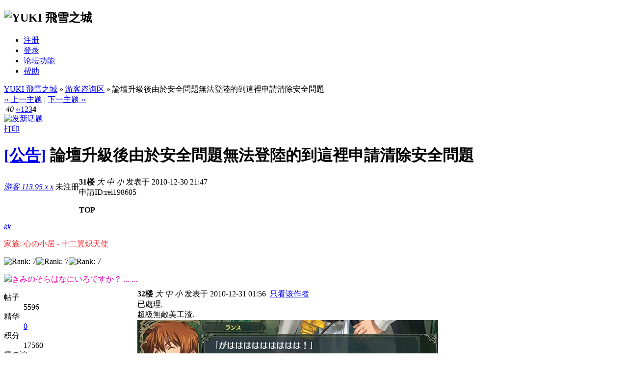

--- FILE ---
content_type: text/html; charset=UTF-8
request_url: https://yukict.com/bbs/redirect.php?tid=53314&goto=lastpost
body_size: 8483
content:
<!DOCTYPE html PUBLIC "-//W3C//DTD XHTML 1.0 Transitional//EN" "http://www.w3.org/TR/xhtml1/DTD/xhtml1-transitional.dtd">
<html xmlns="http://www.w3.org/1999/xhtml">
<head>
<meta http-equiv="Content-Type" content="text/html; charset=utf-8" />
<title>論壇升級後由於安全問題無法登陸的到這裡申請清除安全問題 - 游客咨询区 -  YUKI 飛雪之城  - Powered by Discuz!</title>
<script src="include/javascript/altitle.js" type="text/javascript"></script><meta name="keywords" content="YUKI 飛雪之城" />
<meta name="description" content=" YUKI 飛雪之城 申請ID:rei198605 - Discuz! Board" />
<meta name="generator" content="Discuz! 6.0.0" />
<meta name="author" content="Discuz! Team and Comsenz UI Team" />
<meta name="copyright" content="2001-2007 Comsenz Inc." />
<meta name="MSSmartTagsPreventParsing" content="True" />
<meta http-equiv="MSThemeCompatible" content="Yes" />
<link rel="archives" title="YUKI 飛雪之城" href="https://yukict.com/bbs/archiver/" />
	<link rel="stylesheet" type="text/css" href="forumdata/cache/style_7.css" />
<script type="text/javascript">var IMGDIR = 'images/sunchina';var attackevasive = '0';var gid = 0;gid = parseInt('1');var fid = parseInt('78');var tid = parseInt('53314');</script>
<script src="include/javascript/common.js" type="text/javascript"></script>
<script src="include/javascript/menu.js" type="text/javascript"></script>
<script src="include/javascript/ajax.js" type="text/javascript"></script>
</head>
		<div id="header">
			<h2><img src="images/sunchina/logo-1.png" alt="YUKI 飛雪之城" border="0" /></h2>
			<div id="ad_headerbanner"></div>
		</div>
</div>
		<div id="menu">
		
			<ul>
							<li><a href="register.php" class="notabs">注册</a></li>
				<li><a href="logging.php?action=login">登录</a></li>
			
																		<li id="plugin" class="dropmenu" onmouseover="showMenu(this.id)"><a href="#">论坛功能</a></li>										<li><a href="faq.php">帮助</a></li>
			</ul>
		</div>
        <div style="width:98%; background-color:#FFFFFF">
        	<div class="wrap">
<script src="include/javascript/viewthread.js" type="text/javascript"></script>
<script type="text/javascript">zoomstatus = parseInt(1);</script>

<div id="foruminfo">
	<div id="nav">
		<a href="index.php" id="forumlist" onmouseover="showMenu(this.id)" class="dropmenu">YUKI 飛雪之城</a> &raquo; <a href="forumdisplay.php?fid=78">游客咨询区</a> &raquo; 論壇升級後由於安全問題無法登陸的到這裡申請清除安全問題	</div>
	<div id="headsearch">
			</div>
</div>

<div id="ad_text"></div>

<div class="pages_btns">
	<div class="threadflow"><a href="redirect.php?fid=78&amp;tid=53314&amp;goto=nextoldset"> &lsaquo;&lsaquo; 上一主题</a> | <a href="redirect.php?fid=78&amp;tid=53314&amp;goto=nextnewset">下一主题 &rsaquo;&rsaquo;</a></div>
	<div class="pages"><em>&nbsp;40&nbsp;</em><a href="viewthread.php?tid=53314&amp;extra=&amp;page=3" class="prev">&lsaquo;&lsaquo;</a><a href="viewthread.php?tid=53314&amp;extra=&amp;page=1">1</a><a href="viewthread.php?tid=53314&amp;extra=&amp;page=2">2</a><a href="viewthread.php?tid=53314&amp;extra=&amp;page=3">3</a><strong>4</strong></div>			<span class="postbtn" id="newspecial" onmouseover="$('newspecial').id = 'newspecialtmp';this.id = 'newspecial';showMenu(this.id)"><a href="post.php?action=newthread&amp;fid=78&amp;extra="><img src="images/sunchina/newtopic.gif" border="0" alt="发新话题" title="发新话题" /></a></span>
		<span class="replybtn"><a href="post.php?action=reply&amp;fid=78&amp;tid=53314&amp;extra="><img src="images/sunchina/reply.gif" border="0" alt="" /></a></span></div>

	<ul class="popupmenu_popup newspecialmenu" id="newspecial_menu" style="display: none">
		<li><a href="post.php?action=newthread&amp;fid=78&amp;extra=">发新话题</a></li>
		<li class="poll"><a href="post.php?action=newthread&amp;fid=78&amp;extra=&amp;special=1">发布投票</a></li>		<li class="trade"><a href="post.php?action=newthread&amp;fid=78&amp;extra=&amp;special=2">发布商品</a></li>		<li class="reward"><a href="post.php?action=newthread&amp;fid=78&amp;extra=&amp;special=3">发布悬赏</a></li>		<li class="activity"><a href="post.php?action=newthread&amp;fid=78&amp;extra=&amp;special=4">发布活动</a></li>		<li class="debate"><a href="post.php?action=newthread&amp;fid=78&amp;extra=&amp;special=5">发布辩论</a></li>		<li class="video"><a href="post.php?action=newthread&amp;fid=78&amp;extra=&amp;special=6">发布视频</a></li>			</ul>

<form method="post" name="modactions">
	<input type="hidden" name="formhash" value="0e07f382" />
	<div class="mainbox viewthread">
		<span class="headactions">
				<a href="viewthread.php?action=printable&amp;tid=53314" target="_blank" class="notabs">打印</a>
				</span>
		<h1><a href="forumdisplay.php?fid=78&amp;filter=type&amp;typeid=10">[公告]</a> 論壇升級後由於安全問題無法登陸的到這裡申請清除安全問題		</h1>
							<table id="pid1075301" summary="pid1075301" cellspacing="0" cellpadding="0">
			<tr>
				<td class="postauthor">
					 					<cite>																		<a href="javascript:;">游客 <em>113.95.x.x</em></a></cite>
							未注册
															</td>
				<td class="postcontent" >
					<div class="postinfo">
						<strong title="复制帖子链接到剪贴板" id="postnum1075301" onclick="setcopy('https://yukict.com/bbs/viewthread.php?tid=53314&amp;page=4#pid1075301', '帖子链接已经复制到剪贴板')">31楼</strong>
													<em onclick="$('postmessage_1075301').className='t_bigfont'">大</em>							<em onclick="$('postmessage_1075301').className='t_msgfont'">中</em>
							<em onclick="$('postmessage_1075301').className='t_smallfont'">小</em>												发表于 2010-12-30 21:47&nbsp;											</div>
					<div id="ad_thread2_0"></div>					<div class="postmessage defaultpost">
												<div id="ad_thread3_0"></div><div id="ad_thread4_0"></div>
						
						
																											<div id="postmessage_1075301" class="t_msgfont">申請ID:rei198605</div>

							
							
							
															<div id="post_rate_div_1075301"></div>
							
						</div>
															</div>
			</td>
		</tr>
		<tr>
			<td class="postauthor">
							</td>
			<td class="postcontent">
				<div class="postactions">
										<p>
																																																						<strong onclick="scroll(0,0)" title="顶部">TOP</strong>
					</p>
					<div id="ad_thread1_0"></div>				</div>
			</td>
		</tr>
		</table>
				</div>
	<div class="mainbox viewthread">
			<table id="pid1075382" summary="pid1075382" cellspacing="0" cellpadding="0">
			<tr>
				<td class="postauthor">
					 					<cite>											<a href="space.php?uid=81" target="_blank" id="userinfo1075382" class="dropmenu" onmouseover="showMenu(this.id)">kk</a></cite>
																			<div class="avatar"><img src="customavatars/81_958.png" width="160" height="205" border="0" alt="" /></div>												<p><em></em></p>
						<p style="color:#FF2C33">家族: 心の小居 - 十二翼炽天使<p>
						<p><img src="images/star_level3.png" alt="Rank: 7" /><img src="images/star_level2.png" alt="Rank: 7" /><img src="images/star_level1.png" alt="Rank: 7" /></p>
						<p style="color:#FC00B8"><img src="images/common/touxian.gif"/>きみのそらはなにいろですか？ ... ...</p>						<dl class="profile"><dt>帖子</dt><dd>5596&nbsp;</dd><dt>精华</dt><dd><a href="digest.php?authorid=81">0</a>&nbsp;</dd><dt>积分</dt><dd>17560&nbsp;</dd><dt>雪の涙</dt><dd>1045 &nbsp;</dd><dt>雪の露</dt><dd>13164 &nbsp;</dd><dt>雪の晶</dt><dd>0 &nbsp;</dd><dt>雪の過</dt><dd>0 &nbsp;</dd><dt>在线时间</dt><dd>8811 小时&nbsp;</dd><dt>注册时间</dt><dd>2007-12-22&nbsp;</dd><dt>最后登录</dt><dd>2026-01-17&nbsp;</dd></dl>						
						<ul>
												<li class="pm"><a href="pm.php?action=send&amp;uid=81" target="_blank" id="ajax_uid_1075382" onclick="ajaxmenu(event, this.id, 9000000, null, 0)">发短消息</a></li>
						<li class="buddy"><a href="my.php?item=buddylist&amp;newbuddyid=81&amp;buddysubmit=yes" target="_blank" id="ajax_buddy_1" onclick="ajaxmenu(event, this.id, null, 0)">加为好友</a></li>

																					<li class="offline">当前离线
														</li>
						
						</ul>
									</td>
				<td class="postcontent" >
					<div class="postinfo">
						<strong title="复制帖子链接到剪贴板" id="postnum1075382" onclick="setcopy('https://yukict.com/bbs/viewthread.php?tid=53314&amp;page=4#pid1075382', '帖子链接已经复制到剪贴板')">32楼</strong>
													<em onclick="$('postmessage_1075382').className='t_bigfont'">大</em>							<em onclick="$('postmessage_1075382').className='t_msgfont'">中</em>
							<em onclick="$('postmessage_1075382').className='t_smallfont'">小</em>												发表于 2010-12-31 01:56&nbsp;																					<a href="viewthread.php?tid=53314&amp;page=4&amp;authorid=81" rel="nofollow">只看该作者</a>
																		</div>
					<div id="ad_thread2_1"></div>					<div class="postmessage defaultpost">
												<div id="ad_thread3_1"></div><div id="ad_thread4_1"></div>
						
						
																											<div id="postmessage_1075382" class="t_msgfont">已處理.</div>

							
							
							
															<div id="post_rate_div_1075382"></div>
							
						</div>
													<div class="signatures" style="maxHeightIE: 500px;">
								超級無敵美工渣.<br />
<img src="pic/http://i391.photobucket.com/albums/oo360/k0002/image/k.jpg" border="0" onclick="zoom(this, this.src)" onload="attachimg(this, 'load')" alt="" />							</div>
															</div>
			</td>
		</tr>
		<tr>
			<td class="postauthor">
								<div class="popupmenu_popup userinfopanel" id="userinfo1075382_menu" style="display: none;">
										<dl></dl>
										<p><a href="space.php?action=viewpro&amp;uid=81" target="_blank">查看详细资料</a></p>
									</div>
							</td>
			<td class="postcontent">
				<div class="postactions">
										<p>
																																																						<strong onclick="scroll(0,0)" title="顶部">TOP</strong>
					</p>
					<div id="ad_thread1_1"></div>				</div>
			</td>
		</tr>
		</table>
				</div>
	<div class="mainbox viewthread">
			<table id="pid1078853" summary="pid1078853" cellspacing="0" cellpadding="0">
			<tr>
				<td class="postauthor">
					 					<cite>																		<a href="javascript:;">游客 <em>123.150.x.x</em></a></cite>
							未注册
															</td>
				<td class="postcontent" >
					<div class="postinfo">
						<strong title="复制帖子链接到剪贴板" id="postnum1078853" onclick="setcopy('https://yukict.com/bbs/viewthread.php?tid=53314&amp;page=4#pid1078853', '帖子链接已经复制到剪贴板')">33楼</strong>
													<em onclick="$('postmessage_1078853').className='t_bigfont'">大</em>							<em onclick="$('postmessage_1078853').className='t_msgfont'">中</em>
							<em onclick="$('postmessage_1078853').className='t_smallfont'">小</em>												发表于 2011-01-09 01:11&nbsp;											</div>
					<div id="ad_thread2_2"></div>					<div class="postmessage defaultpost">
												<div id="ad_thread3_2"></div><div id="ad_thread4_2"></div>
						
						
																											<div id="postmessage_1078853" class="t_msgfont">申請ID:七海明健<br />
（不能用hide语句…=_=…）<br />
呃……幸亏在模拟考结束后有时间上来看一下，要不然这ID就永别了……老K可一定要看到这贴！（话说什么安全问题？跟ip有关系么？我用手机上wap是浮动ip。）</div>

							
							
							
															<div id="post_rate_div_1078853"></div>
							
						</div>
															</div>
			</td>
		</tr>
		<tr>
			<td class="postauthor">
							</td>
			<td class="postcontent">
				<div class="postactions">
										<p>
																																																						<strong onclick="scroll(0,0)" title="顶部">TOP</strong>
					</p>
					<div id="ad_thread1_2"></div>				</div>
			</td>
		</tr>
		</table>
				</div>
	<div class="mainbox viewthread">
			<table id="pid1078993" summary="pid1078993" cellspacing="0" cellpadding="0">
			<tr>
				<td class="postauthor">
					 					<cite>											<a href="space.php?uid=81" target="_blank" id="userinfo1078993" class="dropmenu" onmouseover="showMenu(this.id)">kk</a></cite>
																			<div class="avatar"><img src="customavatars/81_958.png" width="160" height="205" border="0" alt="" /></div>												<p><em></em></p>
						<p style="color:#FF2C33">家族: 心の小居 - 十二翼炽天使<p>
						<p><img src="images/star_level3.png" alt="Rank: 7" /><img src="images/star_level2.png" alt="Rank: 7" /><img src="images/star_level1.png" alt="Rank: 7" /></p>
						<p style="color:#FC00B8"><img src="images/common/touxian.gif"/>きみのそらはなにいろですか？ ... ...</p>						<dl class="profile"><dt>帖子</dt><dd>5596&nbsp;</dd><dt>精华</dt><dd><a href="digest.php?authorid=81">0</a>&nbsp;</dd><dt>积分</dt><dd>17560&nbsp;</dd><dt>雪の涙</dt><dd>1045 &nbsp;</dd><dt>雪の露</dt><dd>13164 &nbsp;</dd><dt>雪の晶</dt><dd>0 &nbsp;</dd><dt>雪の過</dt><dd>0 &nbsp;</dd><dt>在线时间</dt><dd>8811 小时&nbsp;</dd><dt>注册时间</dt><dd>2007-12-22&nbsp;</dd><dt>最后登录</dt><dd>2026-01-17&nbsp;</dd></dl>						
						<ul>
												<li class="pm"><a href="pm.php?action=send&amp;uid=81" target="_blank" id="ajax_uid_1078993" onclick="ajaxmenu(event, this.id, 9000000, null, 0)">发短消息</a></li>
						<li class="buddy"><a href="my.php?item=buddylist&amp;newbuddyid=81&amp;buddysubmit=yes" target="_blank" id="ajax_buddy_3" onclick="ajaxmenu(event, this.id, null, 0)">加为好友</a></li>

																					<li class="offline">当前离线
														</li>
						
						</ul>
									</td>
				<td class="postcontent" >
					<div class="postinfo">
						<strong title="复制帖子链接到剪贴板" id="postnum1078993" onclick="setcopy('https://yukict.com/bbs/viewthread.php?tid=53314&amp;page=4#pid1078993', '帖子链接已经复制到剪贴板')">34楼</strong>
													<em onclick="$('postmessage_1078993').className='t_bigfont'">大</em>							<em onclick="$('postmessage_1078993').className='t_msgfont'">中</em>
							<em onclick="$('postmessage_1078993').className='t_smallfont'">小</em>												发表于 2011-01-09 14:43&nbsp;																					<a href="viewthread.php?tid=53314&amp;page=4&amp;authorid=81" rel="nofollow">只看该作者</a>
																		</div>
					<div id="ad_thread2_3"></div>					<div class="postmessage defaultpost">
												<div id="ad_thread3_3"></div><div id="ad_thread4_3"></div>
						
						
																											<div id="postmessage_1078993" class="t_msgfont">已處理.</div>

							
							
							
															<div id="post_rate_div_1078993"></div>
							
						</div>
													<div class="signatures" style="maxHeightIE: 500px;">
								超級無敵美工渣.<br />
<img src="pic/http://i391.photobucket.com/albums/oo360/k0002/image/k.jpg" border="0" onclick="zoom(this, this.src)" onload="attachimg(this, 'load')" alt="" />							</div>
															</div>
			</td>
		</tr>
		<tr>
			<td class="postauthor">
								<div class="popupmenu_popup userinfopanel" id="userinfo1078993_menu" style="display: none;">
										<dl></dl>
										<p><a href="space.php?action=viewpro&amp;uid=81" target="_blank">查看详细资料</a></p>
									</div>
							</td>
			<td class="postcontent">
				<div class="postactions">
										<p>
																																																						<strong onclick="scroll(0,0)" title="顶部">TOP</strong>
					</p>
					<div id="ad_thread1_3"></div>				</div>
			</td>
		</tr>
		</table>
				</div>
	<div class="mainbox viewthread">
			<table id="pid1081780" summary="pid1081780" cellspacing="0" cellpadding="0">
			<tr>
				<td class="postauthor">
					 					<cite>																		<a href="javascript:;">游客 <em>116.20.x.x</em></a></cite>
							未注册
															</td>
				<td class="postcontent" >
					<div class="postinfo">
						<strong title="复制帖子链接到剪贴板" id="postnum1081780" onclick="setcopy('https://yukict.com/bbs/viewthread.php?tid=53314&amp;page=4#pid1081780', '帖子链接已经复制到剪贴板')">35楼</strong>
													<em onclick="$('postmessage_1081780').className='t_bigfont'">大</em>							<em onclick="$('postmessage_1081780').className='t_msgfont'">中</em>
							<em onclick="$('postmessage_1081780').className='t_smallfont'">小</em>												发表于 2011-01-17 20:30&nbsp;											</div>
					<div id="ad_thread2_4"></div>					<div class="postmessage defaultpost">
												<div id="ad_thread3_4"></div><div id="ad_thread4_4"></div>
						
						
																											<div id="postmessage_1081780" class="t_msgfont">[hide=9999]<br />
申請ID:MIYABIYISUI0350</div>

							
							
							
															<div id="post_rate_div_1081780"></div>
							
						</div>
															</div>
			</td>
		</tr>
		<tr>
			<td class="postauthor">
							</td>
			<td class="postcontent">
				<div class="postactions">
										<p>
																																																						<strong onclick="scroll(0,0)" title="顶部">TOP</strong>
					</p>
					<div id="ad_thread1_4"></div>				</div>
			</td>
		</tr>
		</table>
				</div>
	<div class="mainbox viewthread">
			<table id="pid1081782" summary="pid1081782" cellspacing="0" cellpadding="0">
			<tr>
				<td class="postauthor">
					 					<cite>																		<a href="javascript:;">游客 <em>116.20.x.x</em></a></cite>
							未注册
															</td>
				<td class="postcontent" >
					<div class="postinfo">
						<strong title="复制帖子链接到剪贴板" id="postnum1081782" onclick="setcopy('https://yukict.com/bbs/viewthread.php?tid=53314&amp;page=4#pid1081782', '帖子链接已经复制到剪贴板')">36楼</strong>
													<em onclick="$('postmessage_1081782').className='t_bigfont'">大</em>							<em onclick="$('postmessage_1081782').className='t_msgfont'">中</em>
							<em onclick="$('postmessage_1081782').className='t_smallfont'">小</em>												发表于 2011-01-17 20:30&nbsp;											</div>
					<div id="ad_thread2_5"></div>					<div class="postmessage defaultpost">
												<div id="ad_thread3_5"></div><div id="ad_thread4_5"></div>
						
						
																											<div id="postmessage_1081782" class="t_msgfont">[hide=9999]<br />
申請ID:MIYABIYISUI0350</div>

							
							
							
															<div id="post_rate_div_1081782"></div>
							
						</div>
															</div>
			</td>
		</tr>
		<tr>
			<td class="postauthor">
							</td>
			<td class="postcontent">
				<div class="postactions">
										<p>
																																																						<strong onclick="scroll(0,0)" title="顶部">TOP</strong>
					</p>
					<div id="ad_thread1_5"></div>				</div>
			</td>
		</tr>
		</table>
				</div>
	<div class="mainbox viewthread">
			<table id="pid1081825" summary="pid1081825" cellspacing="0" cellpadding="0">
			<tr>
				<td class="postauthor">
					 					<cite>											<a href="space.php?uid=81" target="_blank" id="userinfo1081825" class="dropmenu" onmouseover="showMenu(this.id)">kk</a></cite>
																			<div class="avatar"><img src="customavatars/81_958.png" width="160" height="205" border="0" alt="" /></div>												<p><em></em></p>
						<p style="color:#FF2C33">家族: 心の小居 - 十二翼炽天使<p>
						<p><img src="images/star_level3.png" alt="Rank: 7" /><img src="images/star_level2.png" alt="Rank: 7" /><img src="images/star_level1.png" alt="Rank: 7" /></p>
						<p style="color:#FC00B8"><img src="images/common/touxian.gif"/>きみのそらはなにいろですか？ ... ...</p>						<dl class="profile"><dt>帖子</dt><dd>5596&nbsp;</dd><dt>精华</dt><dd><a href="digest.php?authorid=81">0</a>&nbsp;</dd><dt>积分</dt><dd>17560&nbsp;</dd><dt>雪の涙</dt><dd>1045 &nbsp;</dd><dt>雪の露</dt><dd>13164 &nbsp;</dd><dt>雪の晶</dt><dd>0 &nbsp;</dd><dt>雪の過</dt><dd>0 &nbsp;</dd><dt>在线时间</dt><dd>8811 小时&nbsp;</dd><dt>注册时间</dt><dd>2007-12-22&nbsp;</dd><dt>最后登录</dt><dd>2026-01-17&nbsp;</dd></dl>						
						<ul>
												<li class="pm"><a href="pm.php?action=send&amp;uid=81" target="_blank" id="ajax_uid_1081825" onclick="ajaxmenu(event, this.id, 9000000, null, 0)">发短消息</a></li>
						<li class="buddy"><a href="my.php?item=buddylist&amp;newbuddyid=81&amp;buddysubmit=yes" target="_blank" id="ajax_buddy_6" onclick="ajaxmenu(event, this.id, null, 0)">加为好友</a></li>

																					<li class="offline">当前离线
														</li>
						
						</ul>
									</td>
				<td class="postcontent" >
					<div class="postinfo">
						<strong title="复制帖子链接到剪贴板" id="postnum1081825" onclick="setcopy('https://yukict.com/bbs/viewthread.php?tid=53314&amp;page=4#pid1081825', '帖子链接已经复制到剪贴板')">37楼</strong>
													<em onclick="$('postmessage_1081825').className='t_bigfont'">大</em>							<em onclick="$('postmessage_1081825').className='t_msgfont'">中</em>
							<em onclick="$('postmessage_1081825').className='t_smallfont'">小</em>												发表于 2011-01-17 23:39&nbsp;																					<a href="viewthread.php?tid=53314&amp;page=4&amp;authorid=81" rel="nofollow">只看该作者</a>
																		</div>
					<div id="ad_thread2_6"></div>					<div class="postmessage defaultpost">
												<div id="ad_thread3_6"></div><div id="ad_thread4_6"></div>
						
						
																											<div id="postmessage_1081825" class="t_msgfont">已處理.</div>

							
							
							
															<div id="post_rate_div_1081825"></div>
							
						</div>
													<div class="signatures" style="maxHeightIE: 500px;">
								超級無敵美工渣.<br />
<img src="pic/http://i391.photobucket.com/albums/oo360/k0002/image/k.jpg" border="0" onclick="zoom(this, this.src)" onload="attachimg(this, 'load')" alt="" />							</div>
															</div>
			</td>
		</tr>
		<tr>
			<td class="postauthor">
								<div class="popupmenu_popup userinfopanel" id="userinfo1081825_menu" style="display: none;">
										<dl></dl>
										<p><a href="space.php?action=viewpro&amp;uid=81" target="_blank">查看详细资料</a></p>
									</div>
							</td>
			<td class="postcontent">
				<div class="postactions">
										<p>
																																																						<strong onclick="scroll(0,0)" title="顶部">TOP</strong>
					</p>
					<div id="ad_thread1_6"></div>				</div>
			</td>
		</tr>
		</table>
				</div>
	<div class="mainbox viewthread">
			<table id="pid1089702" summary="pid1089702" cellspacing="0" cellpadding="0">
			<tr>
				<td class="postauthor">
					 					<cite>											<a href="space.php?uid=24128" target="_blank" id="userinfo1089702" class="dropmenu" onmouseover="showMenu(this.id)">stomach</a></cite>
																			<div class="avatar"><img src="images/avatars/08.gif" width="79" height="92" border="0" alt="" /></div>												<p><em>雪晶</em></p>
						<p style="color:#FF2C33">家族: 没有家族<p>
						<p><img src="images/star_level2.png" alt="Rank: 3" /><img src="images/star_level1.png" alt="Rank: 3" /></p>
												<dl class="profile"><dt>帖子</dt><dd>191&nbsp;</dd><dt>精华</dt><dd><a href="digest.php?authorid=24128">0</a>&nbsp;</dd><dt>积分</dt><dd>204&nbsp;</dd><dt>雪の涙</dt><dd>3 &nbsp;</dd><dt>雪の露</dt><dd>104 &nbsp;</dd><dt>雪の晶</dt><dd>0 &nbsp;</dd><dt>雪の過</dt><dd>0 &nbsp;</dd><dt>在线时间</dt><dd>35 小时&nbsp;</dd><dt>注册时间</dt><dd>2009-10-18&nbsp;</dd><dt>最后登录</dt><dd>2021-08-24&nbsp;</dd></dl>						
						<ul>
												<li class="pm"><a href="pm.php?action=send&amp;uid=24128" target="_blank" id="ajax_uid_1089702" onclick="ajaxmenu(event, this.id, 9000000, null, 0)">发短消息</a></li>
						<li class="buddy"><a href="my.php?item=buddylist&amp;newbuddyid=24128&amp;buddysubmit=yes" target="_blank" id="ajax_buddy_7" onclick="ajaxmenu(event, this.id, null, 0)">加为好友</a></li>

																					<li class="offline">当前离线
														</li>
						
						</ul>
									</td>
				<td class="postcontent" >
					<div class="postinfo">
						<strong title="复制帖子链接到剪贴板" id="postnum1089702" onclick="setcopy('https://yukict.com/bbs/viewthread.php?tid=53314&amp;page=4#pid1089702', '帖子链接已经复制到剪贴板')">38楼</strong>
													<em onclick="$('postmessage_1089702').className='t_bigfont'">大</em>							<em onclick="$('postmessage_1089702').className='t_msgfont'">中</em>
							<em onclick="$('postmessage_1089702').className='t_smallfont'">小</em>												发表于 2011-02-06 12:28&nbsp;																					<a href="viewthread.php?tid=53314&amp;page=4&amp;authorid=24128" rel="nofollow">只看该作者</a>
																		</div>
					<div id="ad_thread2_7"></div>					<div class="postmessage defaultpost">
												<div id="ad_thread3_7"></div><div id="ad_thread4_7"></div>
						
						
																											<div id="postmessage_1089702" class="t_msgfont"><div class="notice" style="width: 500px">本帖隐藏的内容需要积分高于 9999 才可浏览</div></div>

							
							
							
															<div id="post_rate_div_1089702"></div>
							
						</div>
															</div>
			</td>
		</tr>
		<tr>
			<td class="postauthor">
								<div class="popupmenu_popup userinfopanel" id="userinfo1089702_menu" style="display: none;">
										<dl></dl>
										<p><a href="space.php?action=viewpro&amp;uid=24128" target="_blank">查看详细资料</a></p>
									</div>
							</td>
			<td class="postcontent">
				<div class="postactions">
										<p>
																																																						<strong onclick="scroll(0,0)" title="顶部">TOP</strong>
					</p>
					<div id="ad_thread1_7"></div>				</div>
			</td>
		</tr>
		</table>
				</div>
	<div class="mainbox viewthread">
			<table id="pid1089710" summary="pid1089710" cellspacing="0" cellpadding="0">
			<tr>
				<td class="postauthor">
					 					<cite>											<a href="space.php?uid=3815" target="_blank" id="userinfo1089710" class="dropmenu" onmouseover="showMenu(this.id)">gshjudas</a></cite>
						<p>我心无码</p>													<div class="avatar"><img src="images/avatars/09.gif" width="79" height="90" border="0" alt="" /></div>												<p><em>雪块</em></p>
						<p style="color:#FF2C33">家族: 没有家族<p>
						<p><img src="images/star_level3.png" alt="Rank: 5" /><img src="images/star_level1.png" alt="Rank: 5" /></p>
												<dl class="profile"><dt>帖子</dt><dd>1617&nbsp;</dd><dt>精华</dt><dd><a href="digest.php?authorid=3815">0</a>&nbsp;</dd><dt>积分</dt><dd>1492&nbsp;</dd><dt>雪の涙</dt><dd>9 &nbsp;</dd><dt>雪の露</dt><dd>540 &nbsp;</dd><dt>雪の晶</dt><dd>1 &nbsp;</dd><dt>雪の過</dt><dd>0 &nbsp;</dd><dt>在线时间</dt><dd>361 小时&nbsp;</dd><dt>注册时间</dt><dd>2008-05-08&nbsp;</dd><dt>最后登录</dt><dd>2022-04-08&nbsp;</dd></dl>						
						<ul>
												<li class="pm"><a href="pm.php?action=send&amp;uid=3815" target="_blank" id="ajax_uid_1089710" onclick="ajaxmenu(event, this.id, 9000000, null, 0)">发短消息</a></li>
						<li class="buddy"><a href="my.php?item=buddylist&amp;newbuddyid=3815&amp;buddysubmit=yes" target="_blank" id="ajax_buddy_8" onclick="ajaxmenu(event, this.id, null, 0)">加为好友</a></li>

																					<li class="offline">当前离线
														</li>
						
						</ul>
									</td>
				<td class="postcontent" >
					<div class="postinfo">
						<strong title="复制帖子链接到剪贴板" id="postnum1089710" onclick="setcopy('https://yukict.com/bbs/viewthread.php?tid=53314&amp;page=4#pid1089710', '帖子链接已经复制到剪贴板')">39楼</strong>
													<em onclick="$('postmessage_1089710').className='t_bigfont'">大</em>							<em onclick="$('postmessage_1089710').className='t_msgfont'">中</em>
							<em onclick="$('postmessage_1089710').className='t_smallfont'">小</em>												发表于 2011-02-06 13:23&nbsp;																					<a href="viewthread.php?tid=53314&amp;page=4&amp;authorid=3815" rel="nofollow">只看该作者</a>
																		</div>
					<div id="ad_thread2_8"></div>					<div class="postmessage defaultpost">
												<div id="ad_thread3_8"></div><div id="ad_thread4_8"></div>
						
						
																											<div id="postmessage_1089710" class="t_msgfont">我是能够登录，但是每次都会说是安全证书错误，安装了也没用，这是虾米原因啊，能处理么<br />
<div class="notice" style="width: 500px">本帖隐藏的内容需要积分高于 9999 才可浏览</div></div>

							
							
							
															<div id="post_rate_div_1089710"></div>
							
						</div>
													<div class="signatures" style="maxHeightIE: 500px;">
								看遍天下H—心中自然无码<br />
<img src="http://p0.images22.51img1.com/6000/gshjudas/01a91d50e0a40d0155716ea948848512.jpg" border="0" onclick="zoom(this, this.src)" onload="attachimg(this, 'load')" alt="" />							</div>
															</div>
			</td>
		</tr>
		<tr>
			<td class="postauthor">
								<div class="popupmenu_popup userinfopanel" id="userinfo1089710_menu" style="display: none;">
										<div class="imicons">
												<a href="http://wpa.qq.com/msgrd?V=1&amp;Uin=405588502&amp;Site=YUKI 飛雪之城&amp;Menu=yes" target="_blank"><img src="images/sunchina/qq.gif" alt="QQ" /></a>																							</div>
										<dl></dl>
										<p><a href="space.php?action=viewpro&amp;uid=3815" target="_blank">查看详细资料</a></p>
									</div>
							</td>
			<td class="postcontent">
				<div class="postactions">
										<p>
																																																						<strong onclick="scroll(0,0)" title="顶部">TOP</strong>
					</p>
					<div id="ad_thread1_8"></div>				</div>
			</td>
		</tr>
		</table>
				</div>
	<div class="mainbox viewthread">
			<table id="pid1089923" summary="pid1089923" cellspacing="0" cellpadding="0">
			<tr>
				<td class="postauthor">
					 <a name="lastpost"></a>					<cite>											<a href="space.php?uid=81" target="_blank" id="userinfo1089923" class="dropmenu" onmouseover="showMenu(this.id)">kk</a></cite>
																			<div class="avatar"><img src="customavatars/81_958.png" width="160" height="205" border="0" alt="" /></div>												<p><em></em></p>
						<p style="color:#FF2C33">家族: 心の小居 - 十二翼炽天使<p>
						<p><img src="images/star_level3.png" alt="Rank: 7" /><img src="images/star_level2.png" alt="Rank: 7" /><img src="images/star_level1.png" alt="Rank: 7" /></p>
						<p style="color:#FC00B8"><img src="images/common/touxian.gif"/>きみのそらはなにいろですか？ ... ...</p>						<dl class="profile"><dt>帖子</dt><dd>5596&nbsp;</dd><dt>精华</dt><dd><a href="digest.php?authorid=81">0</a>&nbsp;</dd><dt>积分</dt><dd>17560&nbsp;</dd><dt>雪の涙</dt><dd>1045 &nbsp;</dd><dt>雪の露</dt><dd>13164 &nbsp;</dd><dt>雪の晶</dt><dd>0 &nbsp;</dd><dt>雪の過</dt><dd>0 &nbsp;</dd><dt>在线时间</dt><dd>8811 小时&nbsp;</dd><dt>注册时间</dt><dd>2007-12-22&nbsp;</dd><dt>最后登录</dt><dd>2026-01-17&nbsp;</dd></dl>						
						<ul>
												<li class="pm"><a href="pm.php?action=send&amp;uid=81" target="_blank" id="ajax_uid_1089923" onclick="ajaxmenu(event, this.id, 9000000, null, 0)">发短消息</a></li>
						<li class="buddy"><a href="my.php?item=buddylist&amp;newbuddyid=81&amp;buddysubmit=yes" target="_blank" id="ajax_buddy_9" onclick="ajaxmenu(event, this.id, null, 0)">加为好友</a></li>

																					<li class="offline">当前离线
														</li>
						
						</ul>
									</td>
				<td class="postcontent" >
					<div class="postinfo">
						<strong title="复制帖子链接到剪贴板" id="postnum1089923" onclick="setcopy('https://yukict.com/bbs/viewthread.php?tid=53314&amp;page=4#pid1089923', '帖子链接已经复制到剪贴板')">40楼</strong>
													<em onclick="$('postmessage_1089923').className='t_bigfont'">大</em>							<em onclick="$('postmessage_1089923').className='t_msgfont'">中</em>
							<em onclick="$('postmessage_1089923').className='t_smallfont'">小</em>												发表于 2011-02-06 22:18&nbsp;																					<a href="viewthread.php?tid=53314&amp;page=4&amp;authorid=81" rel="nofollow">只看该作者</a>
																		</div>
					<div id="ad_thread2_9"></div>					<div class="postmessage defaultpost">
												<div id="ad_thread3_9"></div><div id="ad_thread4_9"></div>
						
						
																											<div id="postmessage_1089923" class="t_msgfont">38,39樓無問題.<br />
39樓請參考置頂的證書設置.</div>

							
							
							
															<div id="post_rate_div_1089923"></div>
							
						</div>
													<div class="signatures" style="maxHeightIE: 500px;">
								超級無敵美工渣.<br />
<img src="pic/http://i391.photobucket.com/albums/oo360/k0002/image/k.jpg" border="0" onclick="zoom(this, this.src)" onload="attachimg(this, 'load')" alt="" />							</div>
															</div>
			</td>
		</tr>
		<tr>
			<td class="postauthor">
								<div class="popupmenu_popup userinfopanel" id="userinfo1089923_menu" style="display: none;">
										<dl></dl>
										<p><a href="space.php?action=viewpro&amp;uid=81" target="_blank">查看详细资料</a></p>
									</div>
							</td>
			<td class="postcontent">
				<div class="postactions">
										<p>
																																																						<strong onclick="scroll(0,0)" title="顶部">TOP</strong>
					</p>
					<div id="ad_thread1_9"></div>				</div>
			</td>
		</tr>
		</table>
		</div>
</form>

<div class="pages_btns">
	<div class="threadflow"><a href="redirect.php?fid=78&amp;tid=53314&amp;goto=nextoldset"> &lsaquo;&lsaquo; 上一主题</a> | <a href="redirect.php?fid=78&amp;tid=53314&amp;goto=nextnewset">下一主题 &rsaquo;&rsaquo;</a></div>
	<div class="pages"><em>&nbsp;40&nbsp;</em><a href="viewthread.php?tid=53314&amp;extra=&amp;page=3" class="prev">&lsaquo;&lsaquo;</a><a href="viewthread.php?tid=53314&amp;extra=&amp;page=1">1</a><a href="viewthread.php?tid=53314&amp;extra=&amp;page=2">2</a><a href="viewthread.php?tid=53314&amp;extra=&amp;page=3">3</a><strong>4</strong></div>			<span class="postbtn" id="newspecialtmp" onmouseover="$('newspecial').id = 'newspecialtmp';this.id = 'newspecial';showMenu(this.id)"><a href="post.php?action=newthread&amp;fid=78&amp;extra="><img src="images/sunchina/newtopic.gif" border="0" alt="发新话题" title="发新话题" /></a></span>
		<span class="replybtn"><a href="post.php?action=reply&amp;fid=78&amp;tid=53314&amp;extra="><img src="images/sunchina/reply.gif" border="0" alt="" /></a></span></div>




	<div class="popupmenu_popup" id="forumlist_menu" style="display: none">
		<dl><dt><a href="index.php?gid=70">『飛雪资讯版』</a></dt><dd><ul><li><a href="forumdisplay.php?fid=63">中文介绍区</a></li><li><a href="forumdisplay.php?fid=41">动漫前瞻区</a></li></ul></dd></dl><dl><dt><a href="index.php?gid=38">『飛雪休闲版』</a></dt><dd><ul><li><a href="forumdisplay.php?fid=53">漫天飛雪</a></li><li><a href="forumdisplay.php?fid=55">落樱吹雪</a></li><li><a href="forumdisplay.php?fid=54">萌情融雪</a></li><li><a href="forumdisplay.php?fid=57">雪中花苑</a></li><li><a href="forumdisplay.php?fid=62">雪地涂鸦</a></li></ul></dd></dl><dl><dt><a href="index.php?gid=44">『飛雪动漫版』</a></dt><dd><ul><li><a href="forumdisplay.php?fid=52">动漫资源发布区</a></li><li><a href="forumdisplay.php?fid=47">动漫综合讨论区</a></li><li><a href="forumdisplay.php?fid=45">实物交流展示区</a></li><li><a href="forumdisplay.php?fid=67">SD Gundam Online</a></li><li class="sub"><a href="forumdisplay.php?fid=79">SD Gundam Online 坑爹庫</a></li></ul></dd></dl><dl><dt><a href="index.php?gid=74">『飛雪音乐版』</a></dt><dd><ul><li><a href="forumdisplay.php?fid=43">〖在线视听〗</a></li><li><a href="forumdisplay.php?fid=51">〖资源共享〗</a></li><li><a href="forumdisplay.php?fid=60">〖长效资源〗</a></li></ul></dd></dl><dl><dt><a href="index.php?gid=75">『飛雪研讨版』</a></dt><dd><ul><li><a href="forumdisplay.php?fid=76">计算机技术版</a></li></ul></dd></dl><dl><dt><a href="index.php?gid=7">『飛雪资源版』</a></dt><dd><ul><li><a href="forumdisplay.php?fid=69">Crass 专区</a></li><li><a href="forumdisplay.php?fid=35">游戏讨论区</a></li></ul></dd></dl><dl><dt><a href="index.php?gid=1">『飛雪事务版』</a></dt><dd><ul><li class="current"><a href="forumdisplay.php?fid=78">游客咨询区</a></li><li><a href="forumdisplay.php?fid=19">站务公告区</a></li></ul></dd></dl>	</div>

<script type="text/javascript">
var maxpage = 4;
if(maxpage > 1) {
	document.onkeyup = function(e){
		e = e ? e : window.event;
		var tagname = is_ie ? e.srcElement.tagName : e.target.tagName;
		if(tagname == 'INPUT' || tagname == 'TEXTAREA') return;
		actualCode = e.keyCode ? e.keyCode : e.charCode;
						if(actualCode == 37) {
			window.location = 'viewthread.php?tid=53314&page=3';
		}
			}
}
</script>

</div>

	<ul class="popupmenu_popup headermenu_popup" id="memcp_menu" style="display: none">
		<li><a href="memcp.php">控制面板首页</a></li>
		<li><a href="memcp.php?action=profile">编辑个人资料</a></li>
					<li><a href="memcp.php?action=credits">积分交易</a></li>
				<li><a href="memcp.php?action=creditslog">积分记录</a></li>
		<li><a href="memcp.php?action=usergroups">公众用户组</a></li>
			</ul>

	<ul class="popupmenu_popup headermenu_popup" id="plugin_menu" style="display: none">	     	     <li><a href="bank.php">社区银行</a></li>
	     		     	     <li><a href="plugin.php?identifier=family&module=family">家族社团</a></li>
	     		     	     <li><a href="zt.php">转帖工具</a></li>
	     		     	     <li><a href="plugin.php?identifier=DST_MedalCenter&module=main">勋章中心</a></li>
	     	</ul>

	<ul class="popupmenu_popup headermenu_popup" id="stats_menu" style="display: none">
		<li><a href="stats.php">基本概况</a></li>
				<li><a href="stats.php?type=forumsrank">版块排行</a></li><li><a href="stats.php?type=threadsrank">主题排行</a></li><li><a href="stats.php?type=postsrank">发帖排行</a></li><li><a href="stats.php?type=creditsrank">积分排行</a></li>
		<li><a href="stats.php?type=trade">交易排行</a></li>
		<li><a href="stats.php?type=onlinetime">在线时间</a></li>		<li><a href="stats.php?type=team">管理团队</a></li>
		<li><a href="stats.php?type=modworks">管理统计</a></li>	</ul>


<div id="ad_footerbanner1"></div><div id="ad_footerbanner2"></div><div id="ad_footerbanner3"></div>
<div id="footlinks2">
			<p>当前时区 GMT+8, 现在时间是 2026-01-20 16:39            			<p id="debuginfo">Processed in 0.017746 second(s), 6 queries.</p><br />
							</div>
		</div>
<div style="width: 100%; height: 140px; text-align: left; background-image:url(images/sunchina/banner_b.jpg); margin:0;padding:0;">
<table border="0" width="100%" cellspacing="0" cellpadding="0">
  <tr>
    <td width="275"><div style="background-image:url(images/sunchina/banner_p.jpg); width:275px; height:140px; float:left;"></div></td>
    <td>
      <table id="footermenu" width="515" border="0" cellpadding="0" cellspacing="0" align="right">
      <tr>
        <td width="10" height="50" style="background-image:url(images/sunchina/footerb_1.gif);"></td>
        <td height="40" nowrap="nowrap" class="smalltxt wtxt" style="background-color:#fff;line-height:22px;" align="center">
<div style="float:left">
<script language="javascript">
  if (window.navigator.userAgent.indexOf('MSIE 6.0')>0){
    type = 'gif';
  }else{
    type = 'png';
  }
  document.write('<img src="images/yukilogo.' + type + '" />' );
</script>
</div>
<div id="footer">
		<div id="footlinks">
				<a href="member.php?action=clearcookies&amp;formhash=0e07f382">清除 Cookies</a>
				- <a href="mailto:admin(at)yukict.com">联系我们</a> - <a href="https://www.yukict.com/bbs/index.php" target="_blank">YUKI 飛雪之城</a>
												- <span class="scrolltop" onclick="window.scrollTo(0,0);">TOP</span>
									- <span id="styleswitcher" class="dropmenu" onmouseover="showMenu(this.id)">界面风格</span>
					<script type="text/javascript">
					function setstyle(styleid) {
											location.href = 'viewthread.php?tid=53314&page=4&styleid=' + styleid;
										}
					</script>
					<div id="styleswitcher_menu" class="popupmenu_popup" style="display: none;">
					<ul><li class="current"><a href="###" onclick="setstyle(7)">冬日彩虹</a></li><li><a href="###" onclick="setstyle(13)">酷黑个性</a></li><li><a href="###" onclick="setstyle(14)">绯色回忆</a></li><li><a href="###" onclick="setstyle(15)">喜庆新春</a></li></ul>
					</div>
				    <div align="left">
				      				      </p>
		                  </div>
</td>

<script>
  (function(i,s,o,g,r,a,m){i['GoogleAnalyticsObject']=r;i[r]=i[r]||function(){
  (i[r].q=i[r].q||[]).push(arguments)},i[r].l=1*new Date();a=s.createElement(o),
  m=s.getElementsByTagName(o)[0];a.async=1;a.src=g;m.parentNode.insertBefore(a,m)
  })(window,document,'script','//www.google-analytics.com/analytics.js','ga');

  ga('create', 'UA-3680417-2', 'auto');
  ga('send', 'pageview');

</script>
<!-- Piwik -->
<script type="text/javascript">
var pkBaseURL = (("https:" == document.location.protocol) ? "https://www.yukict.com/piwik/" : "http://www.yukict.com/piwik/");
document.write(unescape("%3Cscript src='" + pkBaseURL + "piwik.js' type='text/javascript'%3E%3C/script%3E"));
</script>
<script type="text/javascript">
<!--
piwik_action_name = '';
piwik_idsite = 1;
piwik_url = pkBaseURL + "piwik.php";
piwik_log(piwik_action_name, piwik_idsite, piwik_url);
//-->
</script><object>
<noscript><p>Web analytics <img src="http://www.yukict.com/piwik/piwik.php" style="border:0" alt="piwik"/></p>
</noscript></object></a>
<!-- /Piwik -->
<td width="10" height="50" style="background-image:url(images/sunchina/footerb_2.gif);filter: alpha(opacity=80);"></td>
<td width="15"></td>
</tr>
    </table>
<br>
<br></td></tr></table></td>
  </tr>
</table>
</div>
</body>
</html><script src="include/javascript/msn.js" type="text/javascript"></script>


--- FILE ---
content_type: text/plain
request_url: https://www.google-analytics.com/j/collect?v=1&_v=j102&a=1591978308&t=pageview&_s=1&dl=https%3A%2F%2Fyukict.com%2Fbbs%2Fredirect.php%3Ftid%3D53314%26goto%3Dlastpost&ul=en-us%40posix&dt=%E8%AB%96%E5%A3%87%E5%8D%87%E7%B4%9A%E5%BE%8C%E7%94%B1%E6%96%BC%E5%AE%89%E5%85%A8%E5%95%8F%E9%A1%8C%E7%84%A1%E6%B3%95%E7%99%BB%E9%99%B8%E7%9A%84%E5%88%B0%E9%80%99%E8%A3%A1%E7%94%B3%E8%AB%8B%E6%B8%85%E9%99%A4%E5%AE%89%E5%85%A8%E5%95%8F%E9%A1%8C%20-%20%E6%B8%B8%E5%AE%A2%E5%92%A8%E8%AF%A2%E5%8C%BA%20-%20YUKI%20%E9%A3%9B%E9%9B%AA%E4%B9%8B%E5%9F%8E%20-%20Powered%20by%20Discuz!&sr=1280x720&vp=1280x720&_u=IEBAAEABAAAAACAAI~&jid=586722391&gjid=962475402&cid=628775098.1768898378&tid=UA-3680417-2&_gid=1506426697.1768898378&_r=1&_slc=1&z=1802420016
body_size: -449
content:
2,cG-YL081SXH1W